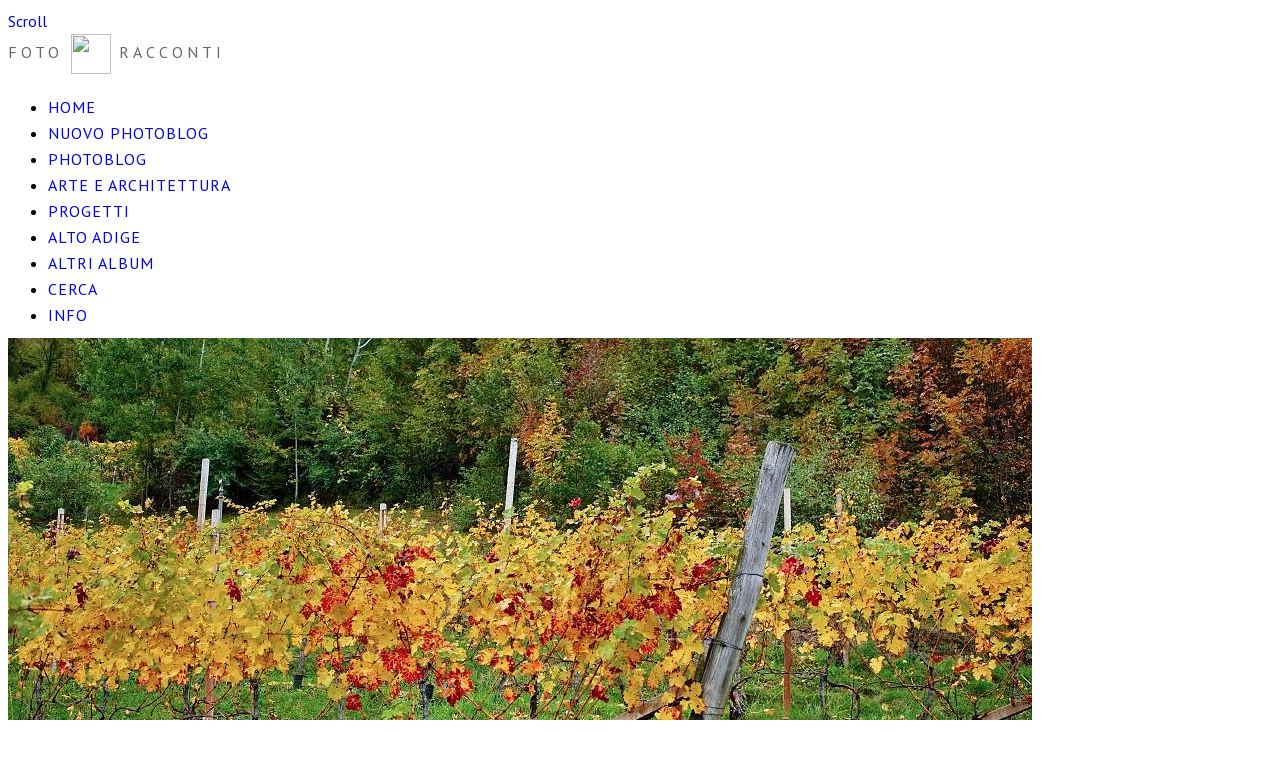

--- FILE ---
content_type: text/html; charset=UTF-8
request_url: https://foto.walter.bz/foto/alto-adige/indian-summer-bolzano/09.JPG.php
body_size: 4287
content:
<!DOCTYPE html>
<html>
<head>
	<meta charset="UTF-8" />
		<script type="text/javascript" src="/zp-core/js/jquery.js"></script>
		<script type="text/javascript" src="/zp-core/js/encoder.js"></script>
	<script type="text/javascript" src="/zp-core/js/tag.js"></script>
		<link type="text/css" rel="stylesheet" href="/zp-core/zp-extensions/tag_suggest/tag.css" />
		<script type="text/javascript">
		// <!-- <![CDATA[
		var _tagList = ["\"biennale architettura\"","\"gite con bambini\"","\"mercatino di natale\"","✔","abbazia san galgano","aereo","albero","alberobello","aldino","aliante","Alto Adige","altoadige","animali","architecture","architettura","areoclub","art","arte","auto","autodepoca","autunno","bianconero","bici","biennale","biennale architettura","biennale2010","bletterbach","bolzano","bomarzo","bressanone","cactus","carnevale","carnival","castelli","Castello Aragonese","colore","colorrun","colorruntrento","conceptual","concettuale","cose_vecchie","costalovara","dolomiti","drone","eremo di monte siepi","etna","fiore","fiori","fireworks","flower","flowers","foglie","food","foodporn","Fortezza","fotosub","fragole","fruit","frutta","garda","ghiaccio","giordania","gite con bambini","gite-con-bambini","graffiti","grecia","gufyland","ilmiotalvera","italy","kürbisse","lagodigarda","lama","latest","lealbere","limonaie","limone","limonesulgarda","littleplanet","lock","lucchetti","macro","maldive","Manifesta7","mare","Marienplatz","mercatino di natale","minimalism","minimalismo","mmm","molino","Monaco","montagna","natura","nature","neve","oldcars","pane","parco dei mostri","pattern","petra","pienza","primavera","puglia","pumpkin","rapaci","red","renon","renzopiano","rosa","rose","rosso","rovereto","sant\'antimo","serie_3","serie-tre","serpenti","sicilia","southtyrol","streetart","suedtirol","taormina","Taranto","tinyplanet","toscana","tramonto","trauttmansdorff","tree","trentino","trento","trulli","uccelli","universi-inversi","urban","val d\'orcia","valmartello","valvenosta","venezia","venice","vipiteno","Vittoriale","volo","vulcano","waalweg","zucca"];
		$(function() {
			$('#search_input, #edit-editable_4, .tagsuggest').tagSuggest({separator: ',', tags: _tagList})
		});
		// ]]> -->
	</script>
	<meta http-equiv="Cache-control" content="no-cache">
<meta http-equiv="pragma" content="no-cache">
<meta name="description" content="">
<meta name="author" content="Walter Donegà">
<meta property="og:title" content="09 (Indian summer a Bolzano) - Walter Donegà foto racconti">
<meta property="og:image" content="https://foto.walter.bz/cache/foto/alto-adige/indian-summer-bolzano/09_w1024_h682_wdmark.jpg?cached=1570997022">
<meta property="og:description" content="">
<meta property="og:url" content="https://foto.walter.bz/foto/alto-adige/indian-summer-bolzano/09.JPG.php">
<meta property="og:type" content="article">
<meta name="twitter:card" content="summary_large_image">
<meta name="twitter:title" content="09 (Indian summer a Bolzano) - Walter Donegà foto racconti">
<meta name="twitter:description" content="">
<meta name="twitter:image" content="https://foto.walter.bz/cache/foto/alto-adige/indian-summer-bolzano/09_w1024_h682_wdmark.jpg?cached=1570997022">
	<title>09 | Indian summer a Bolzano | Alto Adige | Alto Adige, Trentino, viaggi e varie | Walter Donegà foto racconti | Walter Donegà foto racconti</title>	<meta name="description" content="" />	
	<meta name="viewport" content="width=device-width, initial-scale=1, maximum-scale=1">
	<link rel="stylesheet" href="/themes/zpbase/css/style.css">

	
		<link rel="stylesheet" href="/themes/zpbase/css/chosen.css">
	<script src="/themes/zpbase/js/chosen.jquery.js"></script>
	<script>
	$(document).ready(function(){
		$(".jump select").chosen({
			disable_search_threshold: 15,
			search_contains: true
		}).change(function(e){
			window.location = $(this).val();
		});
	});
	</script>
	<!-- fix to drop UP -->
	<style>
	.chosen-container .chosen-drop {
		top:auto !important;
		bottom:29px;
		border:solid #aaa;
		border-width:1px 1px 0 1px;
	}
	</style>
		
	<script src="/themes/zpbase/js/magnific-popup.js"></script>
	<script src="/themes/zpbase/js/zpbase_js.js"></script>
	
	
	<link rel="apple-touch-icon" sizes="57x57" href="/themes/zpbase/images/favicon/apple-icon-57x57.png">
	<link rel="apple-touch-icon" sizes="60x60" href="/themes/zpbase/images/favicon/apple-icon-60x60.png">
	<link rel="apple-touch-icon" sizes="72x72" href="/themes/zpbase/images/favicon/apple-icon-72x72.png">
	<link rel="apple-touch-icon" sizes="76x76" href="/themes/zpbase/images/favicon/apple-icon-76x76.png">
	<link rel="apple-touch-icon" sizes="114x114" href="/themes/zpbase/images/favicon/apple-icon-114x114.png">
	<link rel="apple-touch-icon" sizes="120x120" href="/themes/zpbase/images/favicon/apple-icon-120x120.png">
	<link rel="apple-touch-icon" sizes="144x144" href="/themes/zpbase/images/favicon/apple-icon-144x144.png">
	<link rel="apple-touch-icon" sizes="152x152" href="/themes/zpbase/images/favicon/apple-icon-152x152.png">
	<link rel="apple-touch-icon" sizes="180x180" href="/themes/zpbase/images/favicon/apple-icon-180x180.png">
	<link rel="icon" type="image/png" sizes="192x192"  href="/themes/zpbase/images/favicon/android-icon-192x192.png">
	<link rel="icon" type="image/png" sizes="32x32" href="/themes/zpbase/images/favicon/favicon-32x32.png">
	<link rel="icon" type="image/png" sizes="96x96" href="/themes/zpbase/images/favicon/favicon-96x96.png">
	<link rel="icon" type="image/png" sizes="16x16" href="/themes/zpbase/images/favicon/favicon-16x16.png">
	<link rel="manifest" href="/themes/zpbase/images/favicon/manifest.json">
	<meta name="msapplication-TileColor" content="#ffffff">
	<meta name="msapplication-TileImage" content="/themes/zpbase/images/favicon/ms-icon-144x144.png">
	<meta name="theme-color" content="#ffffff">


<!--
	<link rel="shortcut icon" href="/themes/zpbase/images/favicon.png">
	<link rel="apple-touch-icon-precomposed" href="/themes/zpbase/favicon-152.png">
	<meta name="msapplication-TileColor" content="#ffffff">
	<meta name="msapplication-TileImage" content="/themes/zpbase/favicon-144.png">
-->
	
		<link href="https://fonts.googleapis.com/css?family=PT+Sans" rel="stylesheet" type="text/css" />
			<link href="https://fonts.googleapis.com/css?family=PT+Sans" rel="stylesheet" type="text/css" />
		<style>
		.row{max-width:1200px;}						body,#nav a,#sidebar ul a{font-family: 'PT Sans', sans-serif;} 		h1,h2,h3,h4,h5,h6{font-family: 'PT Sans', serif;} 		body{font-size:12px;}					</style>
		<link rel="stylesheet" href="/custom.css">
<!--
		<script async src="https://pagead2.googlesyndication.com/pagead/js/adsbygoogle.js?client=ca-pub-9989942645247649"
     crossorigin="anonymous"></script>
-->

</head>
<body id="light" class="09-40276 ">
		<script>
				(function(i,s,o,g,r,a,m){i['GoogleAnalyticsObject']=r;i[r]=i[r]||function(){
		(i[r].q=i[r].q||[]).push(arguments)},i[r].l=1*new Date();a=s.createElement(o),
		m=s.getElementsByTagName(o)[0];a.async=1;a.src=g;m.parentNode.insertBefore(a,m)
		})(window,document,'script','//www.google-analytics.com/analytics.js','ga');
		ga('create', 'UA-921314-5', 'auto');
		ga('send', 'pageview');
			</script>
			
		<a href="#" class="scrollup" title="Scorri in alto">Scroll</a>
	<div class="container" id="top">
		<div class="row">
			<div id="header">
				<!-- 				<div class="header-title"><a id="logo" href="/">Walter Donegà foto racconti</a></div> -->
				<div class="header-title"><a id="logo" href="/">FOTO <img class="logowd" src="/themes/zpbase/images/logo-shark-e.png" width="40px" height="40px"> RACCONTI</a></div>
								<ul id='nav'>
	<li class="menu_galleryindex"><a href="/" title="HOME">HOME</a>	</li>
	<li class="menu_customlink"><a href="https://getoutside.it/" title="NUOVO PHOTOBLOG">NUOVO PHOTOBLOG</a>	</li>
	<li class="menu_album"><a href="/photoblog/" title="Photoblog">Photoblog</a>	</li>
	<li class="menu_album"><a href="/arte-e-architettura/" title="Arte e Architettura">Arte e Architettura</a>	</li>
	<li class="menu_album"><a href="/progetti/" title="Progetti">Progetti</a>	</li>
	<li class="menu_album"><a href="/foto/alto-adige/" title="Alto Adige">Alto Adige</a>	</li>
	<li class="menu_customlink"><a href="http://foto.walter.bz/foto/" title="Altri album">Altri album</a>	</li>
	<li class="menu_custompage"><a href="/page/archive/" title="CERCA">CERCA</a>	</li>
	<li class="menu_zenpagepage"><a href="/pages/info/" title="Info">Info</a></li>
</ul>
<!--
				<ul id="nav">
										<li class="active" >
						<a href="/" title="Galleria">Galleria</a>
					</li>
																				
	<li><a class="" href="/pages/info/" title="Info">Info</a>	</li>
	<li><a class="" href="/pages/corredo-fotografico/" title="Corredo fotografico">Corredo fotografico</a>	</li>
	<li><a class="" href="/pages/Premi-e-riconoscimenti/" title="Premi e riconoscimenti">Premi e riconoscimenti</a></li>
															<li >
						<a href="/page/archive/" title="Search/Archive">Search/Archive</a>
					</li>
															<li >
						<a href="/page/contact/"  title="Contatti">Contatti</a>					</li>
									</ul>
-->
			</div>
		</div>
	</div>			
	<div class="container" id="middle">
		<div class="row">
			<div id="content">
				<div id="image-full" class="block clearfix">
					<div id="single-img-nav">
												<a class="prev-link" href="/foto/alto-adige/indian-summer-bolzano/08.JPG.php" title="Immagine precedente"><span></span></a>
												<a class="next-link" href="/foto/alto-adige/indian-summer-bolzano/10.JPG.php" title="Immagine Successiva"><span></span></a>
											</div>
					<img src="/cache/foto/alto-adige/indian-summer-bolzano/09_1200_wdmark.jpg?cached=1530558818" alt="09 Indian summer a Bolzano" width="1024" height="682" class="remove-attributes" />					
				</div>
				<div id="object-info">
										<div id="object-title">
						<div id="breadcrumb">

							<a href="/foto/" title="Alto Adige, Trentino, viaggi e varie">Alto Adige, Trentino, viaggi e varie</a><span class="betweentext"> / </span><a href="/foto/alto-adige/" title="Alto Adige">Alto Adige</a><span class="aftertext"> / </span><span class="beforetext"> </span><a href="/foto/alto-adige/indian-summer-bolzano/" title="Indian summer a Bolzano">Indian summer a Bolzano</a><span class="aftertext"> / </span>
							<span>(<em>9 of 16</em>)</span>
						</div>
						<h2 class="notop">Indian summer a Bolzano</h2>
						<h1 class="notop">09</h1>
						
						
					</div>
					<div id="object-menu">
																		<span id="download"><a href="/zp-core/full-image.php?a=foto/alto-adige/indian-summer-bolzano&amp;i=09.JPG&amp;q=100&amp;wmk=wdmark&amp;dsp=Download&amp;check=d6c89effa60a2db5a12a34eb8bd1bff25faf1afa" rel="nofollow">Scarica</a></span>											</div>
					<div id="object-desc"></div>
															
										
					
<!-- AddThis Pro BEGIN -->

<script type="text/javascript" src="//s7.addthis.com/js/300/addthis_widget.js#pubid=ra-539b4f30218d34f3"></script>

<!-- AddThis Pro END -->

<!-- Go to your Addthis.com Dashboard to update any options -->
<div class="center"><div class="addthis_native_toolbox"></div></div>
</div>
				<p>	<span id="exif_link" class="metadata_title">
			</span>
		<div id="imagemetadata_data">
		<div id="imagemetadata">
			<table>
				<tr><td class="label">Ora originale dello scatto:</td><td class="value">01-11-2013</td></tr>
<tr><td class="label">Velocità otturatore:</td><td class="value">1/50 sec</td></tr>
<tr><td class="label">Apertura:</td><td class="value">f/4,5</td></tr>
<tr><td class="label">ISO:</td><td class="value">400</td></tr>
<tr><td class="label">Flash:</td><td class="value">Senza flash</td></tr>
<tr><td class="label">Lunghezza focale:</td><td class="value">40 mm</td></tr>
			</table>
		</div>
	</div>
	</p>					
				</div>
				
				<div class="jump center">
									</div>
					
												<div class="block">	<!-- printCommentForm -->
	<div id="commentcontent">
		<h3 class="empty">Nessun commento</h3>			<div id="comments">
							</div><!-- id "comments" -->
					<!-- Comment Box -->
		<h3>Aggiungi un commento:</h3>				<div id="commententry" >
					<form id="commentform" action="#commentform" method="post">
	<input type="hidden" name="comment" value="1" />
	<input type="hidden" name="remember" value="1" />
		<p style="display:none;">
		<label for="username">Username:</label>
		<input type="text" id="username" name="username" value="" />
	</p>
			<p>
			<label for="name">Nome<strong>*</strong></label>
			<input type="text" id="name" name="name" size="22" value="" class="inputbox" />
		</p>
					<p>
				<label for="anon"> (<em>anonimo</em>)</label>
				<input type="checkbox" name="anon" id="anon" value="1" />
			</p>
					<p>
			<label for="email">E-mail<strong>*</strong></label>
			<input  type="text" id="email" name="email" size="22" value="" class="inputbox" />
		</p>
				<p>
			<p class="errorbox">Nessun gestore di captcha abilitato.</p>		</p>
				<p><strong>*</strong> Campi richiesti</p>
				<p>
			<label for="private">Commento privato (non pubblicare)</label>
			<input type="checkbox" id="private" name="private" value="1" />
		</p>
			<br />
	<textarea name="comment" rows="6" cols="42" class="textarea_inputbox"></textarea>
	<br />
	<input type="submit" class="button buttons"  value="Aggiungi Commento" />
</form>
				</div><!-- id="commententry" -->
					</div><!-- id="commentcontent" -->
		<!-- end printCommentForm -->
	</div>								
			</div>
		</div>
	</div>

	<div class="container" id="bottom">
		<div class="row">
			<div id="footer">
				<div id="copyright">© 2004-2018 Foto racconti di Walter Donegà - <a href="mailto:mail@walter.bz">mail@walter.bz</a></div>									<span id="social">
					<a target="_blank" href="https://www.instagram.com/walterbz/">INSTAGRAM</a> | 
<!-- 					<a target="_blank" href="https://www.facebook.com/walter.donega">FACEBOOK</a> |  -->
					<a target="_blank" href="https://twitter.com/walterbz">TWITTER</a> | 
					<a target="_blank" href="http://www.walter.bz">BLOG</a>
					
					</span>

				<div id="footer-menu">
							
																				
										<span id="rsslinks" style="display:none">
						<a  href="/index.php?rss=gallery&amp;albumsmode&amp;lang=it_IT" title="RSS Gallery" rel="nofollow">RSS Gallery</a>					</span>
										<br>
					
					
				</div>
				
							</div>
			
		</div>
	</div>
<script src="/script.js"></script>
</body>
</html>
<!-- zenphoto version 1.5.3 -->
<!-- Processamento dello script di Zenphoto end:0,1370 secondi -->


--- FILE ---
content_type: text/plain
request_url: https://www.google-analytics.com/j/collect?v=1&_v=j102&a=1108863063&t=pageview&_s=1&dl=https%3A%2F%2Ffoto.walter.bz%2Ffoto%2Falto-adige%2Findian-summer-bolzano%2F09.JPG.php&ul=en-us%40posix&dt=09%20%7C%20Indian%20summer%20a%20Bolzano%20%7C%20Alto%20Adige%20%7C%20Alto%20Adige%2C%20Trentino%2C%20viaggi%20e%20varie%20%7C%20Walter%20Doneg%C3%A0%20foto%20racconti%20%7C%20Walter%20Doneg%C3%A0%20foto%20racconti&sr=1280x720&vp=1280x720&_u=IEBAAEABAAAAACAAI~&jid=962189334&gjid=1445748826&cid=296078228.1769903621&tid=UA-921314-5&_gid=2020464893.1769903621&_r=1&_slc=1&z=483620537
body_size: -450
content:
2,cG-5ME6M3TBJ2